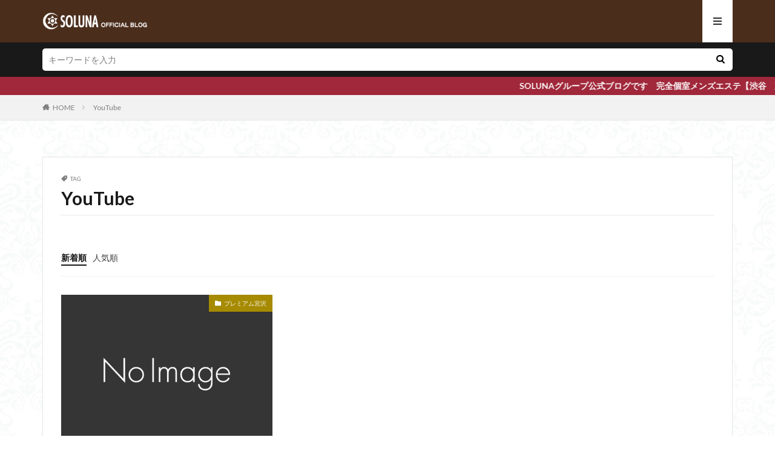

--- FILE ---
content_type: text/html; charset=UTF-8
request_url: https://soluna-esthe.blog/tag/youtube/
body_size: 11238
content:

<!DOCTYPE html>

<html lang="ja" prefix="og: http://ogp.me/ns#" class="t-html 
">

<head prefix="og: http://ogp.me/ns# fb: http://ogp.me/ns/fb# article: http://ogp.me/ns/article#">
<meta charset="UTF-8">
<title>YouTube│SOLUNA公式ブログ</title>
<meta name='robots' content='max-image-preview:large' />
<style id='wp-img-auto-sizes-contain-inline-css' type='text/css'>
img:is([sizes=auto i],[sizes^="auto," i]){contain-intrinsic-size:3000px 1500px}
/*# sourceURL=wp-img-auto-sizes-contain-inline-css */
</style>
<link rel='stylesheet' id='dashicons-css' href='https://soluna-esthe.blog/wp-includes/css/dashicons.min.css?ver=6.9' type='text/css' media='all' />
<link rel='stylesheet' id='thickbox-css' href='https://soluna-esthe.blog/wp-includes/js/thickbox/thickbox.css?ver=6.9' type='text/css' media='all' />
<link rel='stylesheet' id='wp-block-library-css' href='https://soluna-esthe.blog/wp-includes/css/dist/block-library/style.min.css?ver=6.9' type='text/css' media='all' />
<style id='global-styles-inline-css' type='text/css'>
:root{--wp--preset--aspect-ratio--square: 1;--wp--preset--aspect-ratio--4-3: 4/3;--wp--preset--aspect-ratio--3-4: 3/4;--wp--preset--aspect-ratio--3-2: 3/2;--wp--preset--aspect-ratio--2-3: 2/3;--wp--preset--aspect-ratio--16-9: 16/9;--wp--preset--aspect-ratio--9-16: 9/16;--wp--preset--color--black: #000000;--wp--preset--color--cyan-bluish-gray: #abb8c3;--wp--preset--color--white: #ffffff;--wp--preset--color--pale-pink: #f78da7;--wp--preset--color--vivid-red: #cf2e2e;--wp--preset--color--luminous-vivid-orange: #ff6900;--wp--preset--color--luminous-vivid-amber: #fcb900;--wp--preset--color--light-green-cyan: #7bdcb5;--wp--preset--color--vivid-green-cyan: #00d084;--wp--preset--color--pale-cyan-blue: #8ed1fc;--wp--preset--color--vivid-cyan-blue: #0693e3;--wp--preset--color--vivid-purple: #9b51e0;--wp--preset--gradient--vivid-cyan-blue-to-vivid-purple: linear-gradient(135deg,rgb(6,147,227) 0%,rgb(155,81,224) 100%);--wp--preset--gradient--light-green-cyan-to-vivid-green-cyan: linear-gradient(135deg,rgb(122,220,180) 0%,rgb(0,208,130) 100%);--wp--preset--gradient--luminous-vivid-amber-to-luminous-vivid-orange: linear-gradient(135deg,rgb(252,185,0) 0%,rgb(255,105,0) 100%);--wp--preset--gradient--luminous-vivid-orange-to-vivid-red: linear-gradient(135deg,rgb(255,105,0) 0%,rgb(207,46,46) 100%);--wp--preset--gradient--very-light-gray-to-cyan-bluish-gray: linear-gradient(135deg,rgb(238,238,238) 0%,rgb(169,184,195) 100%);--wp--preset--gradient--cool-to-warm-spectrum: linear-gradient(135deg,rgb(74,234,220) 0%,rgb(151,120,209) 20%,rgb(207,42,186) 40%,rgb(238,44,130) 60%,rgb(251,105,98) 80%,rgb(254,248,76) 100%);--wp--preset--gradient--blush-light-purple: linear-gradient(135deg,rgb(255,206,236) 0%,rgb(152,150,240) 100%);--wp--preset--gradient--blush-bordeaux: linear-gradient(135deg,rgb(254,205,165) 0%,rgb(254,45,45) 50%,rgb(107,0,62) 100%);--wp--preset--gradient--luminous-dusk: linear-gradient(135deg,rgb(255,203,112) 0%,rgb(199,81,192) 50%,rgb(65,88,208) 100%);--wp--preset--gradient--pale-ocean: linear-gradient(135deg,rgb(255,245,203) 0%,rgb(182,227,212) 50%,rgb(51,167,181) 100%);--wp--preset--gradient--electric-grass: linear-gradient(135deg,rgb(202,248,128) 0%,rgb(113,206,126) 100%);--wp--preset--gradient--midnight: linear-gradient(135deg,rgb(2,3,129) 0%,rgb(40,116,252) 100%);--wp--preset--font-size--small: 13px;--wp--preset--font-size--medium: 20px;--wp--preset--font-size--large: 36px;--wp--preset--font-size--x-large: 42px;--wp--preset--spacing--20: 0.44rem;--wp--preset--spacing--30: 0.67rem;--wp--preset--spacing--40: 1rem;--wp--preset--spacing--50: 1.5rem;--wp--preset--spacing--60: 2.25rem;--wp--preset--spacing--70: 3.38rem;--wp--preset--spacing--80: 5.06rem;--wp--preset--shadow--natural: 6px 6px 9px rgba(0, 0, 0, 0.2);--wp--preset--shadow--deep: 12px 12px 50px rgba(0, 0, 0, 0.4);--wp--preset--shadow--sharp: 6px 6px 0px rgba(0, 0, 0, 0.2);--wp--preset--shadow--outlined: 6px 6px 0px -3px rgb(255, 255, 255), 6px 6px rgb(0, 0, 0);--wp--preset--shadow--crisp: 6px 6px 0px rgb(0, 0, 0);}:where(.is-layout-flex){gap: 0.5em;}:where(.is-layout-grid){gap: 0.5em;}body .is-layout-flex{display: flex;}.is-layout-flex{flex-wrap: wrap;align-items: center;}.is-layout-flex > :is(*, div){margin: 0;}body .is-layout-grid{display: grid;}.is-layout-grid > :is(*, div){margin: 0;}:where(.wp-block-columns.is-layout-flex){gap: 2em;}:where(.wp-block-columns.is-layout-grid){gap: 2em;}:where(.wp-block-post-template.is-layout-flex){gap: 1.25em;}:where(.wp-block-post-template.is-layout-grid){gap: 1.25em;}.has-black-color{color: var(--wp--preset--color--black) !important;}.has-cyan-bluish-gray-color{color: var(--wp--preset--color--cyan-bluish-gray) !important;}.has-white-color{color: var(--wp--preset--color--white) !important;}.has-pale-pink-color{color: var(--wp--preset--color--pale-pink) !important;}.has-vivid-red-color{color: var(--wp--preset--color--vivid-red) !important;}.has-luminous-vivid-orange-color{color: var(--wp--preset--color--luminous-vivid-orange) !important;}.has-luminous-vivid-amber-color{color: var(--wp--preset--color--luminous-vivid-amber) !important;}.has-light-green-cyan-color{color: var(--wp--preset--color--light-green-cyan) !important;}.has-vivid-green-cyan-color{color: var(--wp--preset--color--vivid-green-cyan) !important;}.has-pale-cyan-blue-color{color: var(--wp--preset--color--pale-cyan-blue) !important;}.has-vivid-cyan-blue-color{color: var(--wp--preset--color--vivid-cyan-blue) !important;}.has-vivid-purple-color{color: var(--wp--preset--color--vivid-purple) !important;}.has-black-background-color{background-color: var(--wp--preset--color--black) !important;}.has-cyan-bluish-gray-background-color{background-color: var(--wp--preset--color--cyan-bluish-gray) !important;}.has-white-background-color{background-color: var(--wp--preset--color--white) !important;}.has-pale-pink-background-color{background-color: var(--wp--preset--color--pale-pink) !important;}.has-vivid-red-background-color{background-color: var(--wp--preset--color--vivid-red) !important;}.has-luminous-vivid-orange-background-color{background-color: var(--wp--preset--color--luminous-vivid-orange) !important;}.has-luminous-vivid-amber-background-color{background-color: var(--wp--preset--color--luminous-vivid-amber) !important;}.has-light-green-cyan-background-color{background-color: var(--wp--preset--color--light-green-cyan) !important;}.has-vivid-green-cyan-background-color{background-color: var(--wp--preset--color--vivid-green-cyan) !important;}.has-pale-cyan-blue-background-color{background-color: var(--wp--preset--color--pale-cyan-blue) !important;}.has-vivid-cyan-blue-background-color{background-color: var(--wp--preset--color--vivid-cyan-blue) !important;}.has-vivid-purple-background-color{background-color: var(--wp--preset--color--vivid-purple) !important;}.has-black-border-color{border-color: var(--wp--preset--color--black) !important;}.has-cyan-bluish-gray-border-color{border-color: var(--wp--preset--color--cyan-bluish-gray) !important;}.has-white-border-color{border-color: var(--wp--preset--color--white) !important;}.has-pale-pink-border-color{border-color: var(--wp--preset--color--pale-pink) !important;}.has-vivid-red-border-color{border-color: var(--wp--preset--color--vivid-red) !important;}.has-luminous-vivid-orange-border-color{border-color: var(--wp--preset--color--luminous-vivid-orange) !important;}.has-luminous-vivid-amber-border-color{border-color: var(--wp--preset--color--luminous-vivid-amber) !important;}.has-light-green-cyan-border-color{border-color: var(--wp--preset--color--light-green-cyan) !important;}.has-vivid-green-cyan-border-color{border-color: var(--wp--preset--color--vivid-green-cyan) !important;}.has-pale-cyan-blue-border-color{border-color: var(--wp--preset--color--pale-cyan-blue) !important;}.has-vivid-cyan-blue-border-color{border-color: var(--wp--preset--color--vivid-cyan-blue) !important;}.has-vivid-purple-border-color{border-color: var(--wp--preset--color--vivid-purple) !important;}.has-vivid-cyan-blue-to-vivid-purple-gradient-background{background: var(--wp--preset--gradient--vivid-cyan-blue-to-vivid-purple) !important;}.has-light-green-cyan-to-vivid-green-cyan-gradient-background{background: var(--wp--preset--gradient--light-green-cyan-to-vivid-green-cyan) !important;}.has-luminous-vivid-amber-to-luminous-vivid-orange-gradient-background{background: var(--wp--preset--gradient--luminous-vivid-amber-to-luminous-vivid-orange) !important;}.has-luminous-vivid-orange-to-vivid-red-gradient-background{background: var(--wp--preset--gradient--luminous-vivid-orange-to-vivid-red) !important;}.has-very-light-gray-to-cyan-bluish-gray-gradient-background{background: var(--wp--preset--gradient--very-light-gray-to-cyan-bluish-gray) !important;}.has-cool-to-warm-spectrum-gradient-background{background: var(--wp--preset--gradient--cool-to-warm-spectrum) !important;}.has-blush-light-purple-gradient-background{background: var(--wp--preset--gradient--blush-light-purple) !important;}.has-blush-bordeaux-gradient-background{background: var(--wp--preset--gradient--blush-bordeaux) !important;}.has-luminous-dusk-gradient-background{background: var(--wp--preset--gradient--luminous-dusk) !important;}.has-pale-ocean-gradient-background{background: var(--wp--preset--gradient--pale-ocean) !important;}.has-electric-grass-gradient-background{background: var(--wp--preset--gradient--electric-grass) !important;}.has-midnight-gradient-background{background: var(--wp--preset--gradient--midnight) !important;}.has-small-font-size{font-size: var(--wp--preset--font-size--small) !important;}.has-medium-font-size{font-size: var(--wp--preset--font-size--medium) !important;}.has-large-font-size{font-size: var(--wp--preset--font-size--large) !important;}.has-x-large-font-size{font-size: var(--wp--preset--font-size--x-large) !important;}
/*# sourceURL=global-styles-inline-css */
</style>

<style id='classic-theme-styles-inline-css' type='text/css'>
/*! This file is auto-generated */
.wp-block-button__link{color:#fff;background-color:#32373c;border-radius:9999px;box-shadow:none;text-decoration:none;padding:calc(.667em + 2px) calc(1.333em + 2px);font-size:1.125em}.wp-block-file__button{background:#32373c;color:#fff;text-decoration:none}
/*# sourceURL=/wp-includes/css/classic-themes.min.css */
</style>
<script type="text/javascript" src="https://soluna-esthe.blog/wp-includes/js/jquery/jquery.min.js?ver=3.7.1" id="jquery-core-js"></script>
<script type="text/javascript" src="https://soluna-esthe.blog/wp-includes/js/jquery/jquery-migrate.min.js?ver=3.4.1" id="jquery-migrate-js"></script>
<link rel="https://api.w.org/" href="https://soluna-esthe.blog/wp-json/" /><link rel="alternate" title="JSON" type="application/json" href="https://soluna-esthe.blog/wp-json/wp/v2/tags/113" /><link class="css-async" rel href="https://soluna-esthe.blog/wp-content/themes/the-thor/css/icon.min.css">
<link class="css-async" rel href="https://fonts.googleapis.com/css?family=Lato:100,300,400,700,900">
<link class="css-async" rel href="https://fonts.googleapis.com/css?family=Fjalla+One">
<link rel="stylesheet" href="https://fonts.googleapis.com/css?family=Noto+Sans+JP:100,200,300,400,500,600,700,800,900">
<link rel="stylesheet" href="https://soluna-esthe.blog/wp-content/themes/the-thor/style.min.css">
<link class="css-async" rel href="https://soluna-esthe.blog/wp-content/themes/the-thor-child/style-user.css?1611742393">
<script src="https://ajax.googleapis.com/ajax/libs/jquery/1.12.4/jquery.min.js"></script>
<meta http-equiv="X-UA-Compatible" content="IE=edge">
<meta name="viewport" content="width=device-width, initial-scale=1, viewport-fit=cover"/>
<script>
(function(i,s,o,g,r,a,m){i['GoogleAnalyticsObject']=r;i[r]=i[r]||function(){
(i[r].q=i[r].q||[]).push(arguments)},i[r].l=1*new Date();a=s.createElement(o),
m=s.getElementsByTagName(o)[0];a.async=1;a.src=g;m.parentNode.insertBefore(a,m)
})(window,document,'script','https://www.google-analytics.com/analytics.js','ga');

ga('create', 'UA-200224211-1', 'auto');
ga('send', 'pageview');
</script>
<style>
.widget.widget_nav_menu ul.menu{border-color: rgba(160,40,58,0.15);}.widget.widget_nav_menu ul.menu li{border-color: rgba(160,40,58,0.75);}.widget.widget_nav_menu ul.menu .sub-menu li{border-color: rgba(160,40,58,0.15);}.widget.widget_nav_menu ul.menu .sub-menu li .sub-menu li:first-child{border-color: rgba(160,40,58,0.15);}.widget.widget_nav_menu ul.menu li a:hover{background-color: rgba(160,40,58,0.75);}.widget.widget_nav_menu ul.menu .current-menu-item > a{background-color: rgba(160,40,58,0.75);}.widget.widget_nav_menu ul.menu li .sub-menu li a:before {color:#a0283a;}.widget.widget_nav_menu ul.menu li a{background-color:#a0283a;}.widget.widget_nav_menu ul.menu .sub-menu a:hover{color:#a0283a;}.widget.widget_nav_menu ul.menu .sub-menu .current-menu-item a{color:#a0283a;}.widget.widget_categories ul{border-color: rgba(160,40,58,0.15);}.widget.widget_categories ul li{border-color: rgba(160,40,58,0.75);}.widget.widget_categories ul .children li{border-color: rgba(160,40,58,0.15);}.widget.widget_categories ul .children li .children li:first-child{border-color: rgba(160,40,58,0.15);}.widget.widget_categories ul li a:hover{background-color: rgba(160,40,58,0.75);}.widget.widget_categories ul .current-menu-item > a{background-color: rgba(160,40,58,0.75);}.widget.widget_categories ul li .children li a:before {color:#a0283a;}.widget.widget_categories ul li a{background-color:#a0283a;}.widget.widget_categories ul .children a:hover{color:#a0283a;}.widget.widget_categories ul .children .current-menu-item a{color:#a0283a;}.widgetSearch__input:hover{border-color:#a0283a;}.widgetCatTitle{background-color:#a0283a;}.widgetCatTitle__inner{background-color:#a0283a;}.widgetSearch__submit:hover{background-color:#a0283a;}.widgetProfile__sns{background-color:#a0283a;}.widget.widget_calendar .calendar_wrap tbody a:hover{background-color:#a0283a;}.widget ul li a:hover{color:#a0283a;}.widget.widget_rss .rsswidget:hover{color:#a0283a;}.widget.widget_tag_cloud a:hover{background-color:#a0283a;}.widget select:hover{border-color:#a0283a;}.widgetSearch__checkLabel:hover:after{border-color:#a0283a;}.widgetSearch__check:checked .widgetSearch__checkLabel:before, .widgetSearch__check:checked + .widgetSearch__checkLabel:before{border-color:#a0283a;}.widgetTab__item.current{border-top-color:#a0283a;}.widgetTab__item:hover{border-top-color:#a0283a;}.searchHead__title{background-color:#a0283a;}.searchHead__submit:hover{color:#a0283a;}.menuBtn__close:hover{color:#a0283a;}.menuBtn__link:hover{color:#a0283a;}@media only screen and (min-width: 992px){.menuBtn__link {background-color:#a0283a;}}.t-headerCenter .menuBtn__link:hover{color:#a0283a;}.searchBtn__close:hover{color:#a0283a;}.searchBtn__link:hover{color:#a0283a;}.breadcrumb__item a:hover{color:#a0283a;}.pager__item{color:#a0283a;}.pager__item:hover, .pager__item-current{background-color:#a0283a; color:#fff;}.page-numbers{color:#a0283a;}.page-numbers:hover, .page-numbers.current{background-color:#a0283a; color:#fff;}.pagePager__item{color:#a0283a;}.pagePager__item:hover, .pagePager__item-current{background-color:#a0283a; color:#fff;}.heading a:hover{color:#a0283a;}.eyecatch__cat{background-color:#a0283a;}.the__category{background-color:#a0283a;}.dateList__item a:hover{color:#a0283a;}.controllerFooter__item:last-child{background-color:#a0283a;}.controllerFooter__close{background-color:#a0283a;}.bottomFooter__topBtn{background-color:#a0283a;}.mask-color{background-color:#a0283a;}.mask-colorgray{background-color:#a0283a;}.pickup3__item{background-color:#a0283a;}.categoryBox__title{color:#a0283a;}.comments__list .comment-meta{background-color:#a0283a;}.comment-respond .submit{background-color:#a0283a;}.prevNext__pop{background-color:#a0283a;}.swiper-pagination-bullet-active{background-color:#a0283a;}.swiper-slider .swiper-button-next, .swiper-slider .swiper-container-rtl .swiper-button-prev, .swiper-slider .swiper-button-prev, .swiper-slider .swiper-container-rtl .swiper-button-next	{background-color:#a0283a;}body{background: url(https://soluna-esthe.blog/wp-content/uploads/2021/01/haikei.jpg) repeat center center;}.infoHead{background-color:#a0283a;}.t-headerColor .l-header{background-color:#4b2d1c;}.t-headerColor .globalNavi::before{background: -webkit-gradient(linear,left top,right top,color-stop(0%,rgba(255,255,255,0)),color-stop(100%,#4b2d1c));}.t-headerColor .subNavi__link-pickup:hover{color:#4b2d1c;}.snsFooter{background-color:#4b2d1c}.widget-main .heading.heading-widget{background-color:#a0283a}.widget-main .heading.heading-widgetsimple{background-color:#a0283a}.widget-main .heading.heading-widgetsimplewide{background-color:#a0283a}.widget-main .heading.heading-widgetwide{background-color:#a0283a}.widget-main .heading.heading-widgetbottom:before{border-color:#a0283a}.widget-main .heading.heading-widgetborder{border-color:#a0283a}.widget-main .heading.heading-widgetborder::before,.widget-main .heading.heading-widgetborder::after{background-color:#a0283a}.widget-side .heading.heading-widget{background-color:#ac873d}.widget-side .heading.heading-widgetsimple{background-color:#ac873d}.widget-side .heading.heading-widgetsimplewide{background-color:#ac873d}.widget-side .heading.heading-widgetwide{background-color:#ac873d}.widget-side .heading.heading-widgetbottom:before{border-color:#ac873d}.widget-side .heading.heading-widgetborder{border-color:#ac873d}.widget-side .heading.heading-widgetborder::before,.widget-side .heading.heading-widgetborder::after{background-color:#ac873d}.widget-foot .heading.heading-widget{background-color:#ac873d}.widget-foot .heading.heading-widgetsimple{background-color:#ac873d}.widget-foot .heading.heading-widgetsimplewide{background-color:#ac873d}.widget-foot .heading.heading-widgetwide{background-color:#ac873d}.widget-foot .heading.heading-widgetbottom:before{border-color:#ac873d}.widget-foot .heading.heading-widgetborder{border-color:#ac873d}.widget-foot .heading.heading-widgetborder::before,.widget-foot .heading.heading-widgetborder::after{background-color:#ac873d}.widget-menu .heading.heading-widget{background-color:#4b2d1c}.widget-menu .heading.heading-widgetsimple{background-color:#4b2d1c}.widget-menu .heading.heading-widgetsimplewide{background-color:#4b2d1c}.widget-menu .heading.heading-widgetwide{background-color:#4b2d1c}.widget-menu .heading.heading-widgetbottom:before{border-color:#4b2d1c}.widget-menu .heading.heading-widgetborder{border-color:#4b2d1c}.widget-menu .heading.heading-widgetborder::before,.widget-menu .heading.heading-widgetborder::after{background-color:#4b2d1c}.swiper-slider{height: 200px;}@media only screen and (min-width: 768px){.swiper-slider {height: 400px;}}.still.still-movie .still__box{background-image:url(https://soluna-esthe.blog/wp-content/uploads/2021/01/cyber-3400789_1280-768x384.jpg);}@media only screen and (min-width: 768px){.still.still-movie .still__box{background-image:url(https://soluna-esthe.blog/wp-content/uploads/2021/01/cyber-3400789_1280.jpg);}}.pickupHead{background-color:#ac873d}.rankingBox__bg{background-color:#ac873d}.the__ribbon{background-color:#ac873d}.the__ribbon:after{border-left-color:#ac873d; border-right-color:#ac873d}.cc-ft47{color:#00b379;}.cc-hv47:hover{color:#00b379;}.cc-bg47{background-color:#00b379;}.cc-br47{border-color:#00b379;}.cc-ft341{color:#a68a00;}.cc-hv341:hover{color:#a68a00;}.cc-bg341{background-color:#a68a00;}.cc-br341{border-color:#a68a00;}.cc-ft2{color:#a68a00;}.cc-hv2:hover{color:#a68a00;}.cc-bg2{background-color:#a68a00;}.cc-br2{border-color:#a68a00;}.cc-ft3{color:#a68a00;}.cc-hv3:hover{color:#a68a00;}.cc-bg3{background-color:#a68a00;}.cc-br3{border-color:#a68a00;}.cc-ft144{color:#0068b7;}.cc-hv144:hover{color:#0068b7;}.cc-bg144{background-color:#0068b7;}.cc-br144{border-color:#0068b7;}.cc-ft259{color:#0068b7;}.cc-hv259:hover{color:#0068b7;}.cc-bg259{background-color:#0068b7;}.cc-br259{border-color:#0068b7;}.cc-ft254{color:#0068b7;}.cc-hv254:hover{color:#0068b7;}.cc-bg254{background-color:#0068b7;}.cc-br254{border-color:#0068b7;}.cc-ft236{color:#ffffff;}.cc-hv236:hover{color:#ffffff;}.cc-bg236{background-color:#ffffff;}.cc-br236{border-color:#ffffff;}.cc-ft234{color:#0068b7;}.cc-hv234:hover{color:#0068b7;}.cc-bg234{background-color:#0068b7;}.cc-br234{border-color:#0068b7;}.cc-ft204{color:#0068b7;}.cc-hv204:hover{color:#0068b7;}.cc-bg204{background-color:#0068b7;}.cc-br204{border-color:#0068b7;}.content .afTagBox__btnDetail{background-color:#a0283a;}.widget .widgetAfTag__btnDetail{background-color:#a0283a;}.content .afTagBox__btnAf{background-color:#a0283a;}.widget .widgetAfTag__btnAf{background-color:#a0283a;}.content a{color:#a0283a;}.phrase a{color:#a0283a;}.content .sitemap li a:hover{color:#a0283a;}.content h2 a:hover,.content h3 a:hover,.content h4 a:hover,.content h5 a:hover{color:#a0283a;}.content ul.menu li a:hover{color:#a0283a;}.content .es-LiconBox:before{background-color:#a83f3f;}.content .es-LiconCircle:before{background-color:#a83f3f;}.content .es-BTiconBox:before{background-color:#a83f3f;}.content .es-BTiconCircle:before{background-color:#a83f3f;}.content .es-BiconObi{border-color:#a83f3f;}.content .es-BiconCorner:before{background-color:#a83f3f;}.content .es-BiconCircle:before{background-color:#a83f3f;}.content .es-BmarkHatena::before{background-color:#005293;}.content .es-BmarkExcl::before{background-color:#b60105;}.content .es-BmarkQ::before{background-color:#005293;}.content .es-BmarkQ::after{border-top-color:#005293;}.content .es-BmarkA::before{color:#b60105;}.content .es-BsubTradi::before{color:#ffffff;background-color:#b60105;border-color:#b60105;}.btn__link-primary{color:#ffffff; background-color:#c5593e;}.content .btn__link-primary{color:#ffffff; background-color:#c5593e;}.searchBtn__contentInner .btn__link-search{color:#ffffff; background-color:#c5593e;}.btn__link-secondary{color:#ffffff; background-color:#c5593e;}.content .btn__link-secondary{color:#ffffff; background-color:#c5593e;}.btn__link-search{color:#ffffff; background-color:#c5593e;}.btn__link-normal{color:#c5593e;}.content .btn__link-normal{color:#c5593e;}.btn__link-normal:hover{background-color:#c5593e;}.content .btn__link-normal:hover{background-color:#c5593e;}.comments__list .comment-reply-link{color:#c5593e;}.comments__list .comment-reply-link:hover{background-color:#c5593e;}@media only screen and (min-width: 992px){.subNavi__link-pickup{color:#c5593e;}}@media only screen and (min-width: 992px){.subNavi__link-pickup:hover{background-color:#c5593e;}}.content h2{color:#191919}.content h3{color:#191919}.content h4{color:#191919}.content h5{color:#191919}.content ul > li::before{color:#a83f3f;}.content ul{color:#191919;}.content ol > li::before{color:#a83f3f; border-color:#a83f3f;}.content ol > li > ol > li::before{background-color:#a83f3f; border-color:#a83f3f;}.content ol > li > ol > li > ol > li::before{color:#a83f3f; border-color:#a83f3f;}.content ol{color:#191919;}.content .balloon .balloon__text{color:#191919; background-color:#f2f2f2;}.content .balloon .balloon__text-left:before{border-left-color:#f2f2f2;}.content .balloon .balloon__text-right:before{border-right-color:#f2f2f2;}.content .balloon-boder .balloon__text{color:#191919; background-color:#ffffff;  border-color:#d8d8d8;}.content .balloon-boder .balloon__text-left:before{border-left-color:#d8d8d8;}.content .balloon-boder .balloon__text-left:after{border-left-color:#ffffff;}.content .balloon-boder .balloon__text-right:before{border-right-color:#d8d8d8;}.content .balloon-boder .balloon__text-right:after{border-right-color:#ffffff;}.content blockquote{color:#191919; background-color:#f2f2f2;}.content blockquote::before{color:#d8d8d8;}.content table{color:#191919; border-top-color:#E5E5E5; border-left-color:#E5E5E5;}.content table th{background:#7f7f7f; color:#ffffff; ;border-right-color:#E5E5E5; border-bottom-color:#E5E5E5;}.content table td{background:#ffffff; ;border-right-color:#E5E5E5; border-bottom-color:#E5E5E5;}.content table tr:nth-child(odd) td{background-color:#f2f2f2;}
</style>
<link rel="icon" href="https://soluna-esthe.blog/wp-content/uploads/2021/01/cropped-logo_soluna_512-32x32.png" sizes="32x32" />
<link rel="icon" href="https://soluna-esthe.blog/wp-content/uploads/2021/01/cropped-logo_soluna_512-192x192.png" sizes="192x192" />
<link rel="apple-touch-icon" href="https://soluna-esthe.blog/wp-content/uploads/2021/01/cropped-logo_soluna_512-180x180.png" />
<meta name="msapplication-TileImage" content="https://soluna-esthe.blog/wp-content/uploads/2021/01/cropped-logo_soluna_512-270x270.png" />
<meta property="og:site_name" content="SOLUNA公式ブログ" />
<meta property="og:type" content="website" />
<meta property="og:title" content="YouTube│SOLUNA公式ブログ" />
<meta property="og:description" content="メンズエステSOLUNAグループ公式ブログ（渋谷 赤坂 出張 東京23区）" />
<meta property="og:url" content="https://soluna-esthe.blog/tag/%e3%83%87%e3%82%a3%e3%82%a2%e3%83%bc%e3%83%8a%e6%9d%b1%e4%ba%ac%e3%80%80%e3%82%bb%e3%83%a9%e3%83%94%e3%82%b9%e3%83%88%e3%80%80%e5%87%ba%e5%bc%b5%e3%83%9e%e3%83%83%e3%82%b5%e3%83%bc%e3%82%b8/" />
<meta property="og:image" content="https://soluna-esthe.blog/wp-content/themes/the-thor/img/img_no_768.gif" />
<meta name="twitter:card" content="summary" />
<meta name="twitter:site" content="@fitjpcom" />


</head>
<body class=" t-headerColor t-footerFixed" id="top">


  <!--l-header-->
  <header class="l-header">
    <div class="container container-header">

      <!--logo-->
			<p class="siteTitle">
				<a class="siteTitle__link" href="https://soluna-esthe.blog">
											<img class="siteTitle__logo" src="https://soluna-esthe.blog/wp-content/uploads/2021/01/soluna_blog_logo.png" alt="SOLUNA公式ブログ" width="470" height="80" >
					        </a>
      </p>      <!--/logo-->


      				<!--globalNavi-->
				<nav class="globalNavi">
					<div class="globalNavi__inner">
            <div class="menu"></div>
					</div>
				</nav>
				<!--/globalNavi-->
			

			

      

            <!--menuBtn-->
			<div class="menuBtn menuBtn-right ">
        <input class="menuBtn__checkbox" id="menuBtn-checkbox" type="checkbox">
        <label class="menuBtn__link menuBtn__link-text icon-menu" for="menuBtn-checkbox"></label>
        <label class="menuBtn__unshown" for="menuBtn-checkbox"></label>
        <div class="menuBtn__content">
          <div class="menuBtn__scroll">
            <label class="menuBtn__close" for="menuBtn-checkbox"><i class="icon-close"></i>CLOSE</label>
            <div class="menuBtn__contentInner">
															<nav class="menuBtn__navi">
	              		                	<div class="btn btn-center"><a class="btn__link btn__link-normal" href="https://soluna-esthe.blog/">　HOME　</a></div>
										                <ul class="menuBtn__naviList">
											                </ul>
								</nav>
	              															            </div>
          </div>
        </div>
			</div>
			<!--/menuBtn-->
      
    </div>
  </header>
  <!--/l-header-->


  <!--l-headerBottom-->
  <div class="l-headerBottom">

    			<!--searchHead-->
			<div class="searchHead">

				<div class="container container-searchHead">
										<div class="searchHead__search searchHead__search-100">
						<form class="searchHead__form" method="get" target="_top" action="https://soluna-esthe.blog/">
	            <input class="searchHead__input" type="text" maxlength="50" name="s" placeholder="キーワードを入力" value="">
	            <button class="searchHead__submit icon-search" type="submit" value="search"></button>
	          </form>
					</div>
				</div>
			</div>
			<!--/searchHead-->
    
			    <div class="wider">
	      <!--infoHead-->
	      <div class="infoHead">
	        <a class="infoHead__text" href="http://www.soluna-esthe.com/">	          SOLUNAグループ公式ブログです　完全個室メンズエステ【渋谷　恵比寿　赤坂　新橋　品川　横浜】　出張メンズエステ【東京　横浜】　鍛錬されたセラピストが極上の本格アロママッサージで心も身体もほぐします	        </a>	      </div>
	      <!--/infoHead-->
	    </div>
	  
	  	    <div class="wider">
				<!--breadcrum-->
	      <div class="breadcrumb"><ul class="breadcrumb__list container"><li class="breadcrumb__item icon-home"><a href="https://soluna-esthe.blog">HOME</a></li><li class="breadcrumb__item breadcrumb__item-current"><a href="https://soluna-esthe.blog/tag/youtube/">YouTube</a></li></ul></div>				<!--/breadcrum-->
	    </div>
	  
  </div>
  <!--l-headerBottom-->


  <!--l-wrapper-->
  <div class="l-wrapper">

    <!--l-main-->
        <main class="l-main u-border l-main-wide">


                  <div class="dividerBottom">
                <div class="archiveHead		">
                  <div class="archiveHead__contents">
            <span class="archiveHead__subtitle"><i class="icon-tag"></i>TAG</span>
            <h1 class="heading heading-primary cc-ft113">YouTube</h1>
            
          </div>
        </div>

		      </div>
      



      <div class="dividerBottom">
        <!--controller-->
        <input type="radio" name="controller__viewRadio" value="viewWide" class="controller__viewRadio" id="viewWide" ><input type="radio" name="controller__viewRadio" value="viewCard" class="controller__viewRadio" id="viewCard" checked><input type="radio" name="controller__viewRadio" value="viewNormal" class="controller__viewRadio" id="viewNormal" ><ul class="controller "><li class="controller__item"><form method="get" name="newer" action="https://soluna-esthe.blog/tag/youtube/"><input type="hidden" name="sort" value="newer" /><a class="controller__link is-current" href="javascript:newer.submit()">新着順</a></form></li><li class="controller__item"><form method="get" name="popular" action="https://soluna-esthe.blog/tag/youtube/"><input type="hidden" name="sort" value="popular" /><a class="controller__link" href="javascript:popular.submit()">人気順</a></form></li></ul>        <!--/controller-->

        <!--archive-->
                <div class="archive">
	      			          <article class="archive__item">

                        <div class="eyecatch eyecatch-43">

              			    			          <span class="eyecatch__cat cc-bg2"><a href="https://soluna-esthe.blog/category/miyazawa/">プレミアム宮沢</a></span>              <a class="eyecatch__link" href="https://soluna-esthe.blog/miyazawa/2021/08/16-4916/">
                                  <img data-layzr="https://soluna-esthe.blog/wp-content/themes/the-thor/img/img_no_768.gif" alt="NO IMAGE" src="https://soluna-esthe.blog/wp-content/themes/the-thor/img/dummy.gif">
                              </a>
            </div>
            
            <div class="archive__contents">

			  
                            <ul class="dateList">
                                  <li class="dateList__item icon-clock">2021年8月16日</li>
                                                  <li class="dateList__item icon-update">2021年8月16日</li>
                                                              </ul>
              
              <h2 class="heading heading-secondary">
                <a href="https://soluna-esthe.blog/miyazawa/2021/08/16-4916/">最近はまってるYouTube</a>
              </h2>
              <p class="phrase phrase-secondary">
              宮沢です。 雨が続きますねー &nbsp; 最近までの超猛暑はどこへやら、とっても涼しいですね&#x1f633; 暑すぎるのはやだけどこう、寒いと夏が恋しくなります&#x2614;&#xfe0f; &nbsp; 最近のわたしは、オリラジのあっちゃんこと中田敦彦さんの、YouTube大学にはまってます [&hellip;]              </p>

                            <div class="btn btn-right">
                <a class="btn__link btn__link-normal" href="https://soluna-esthe.blog/miyazawa/2021/08/16-4916/">続きを読む</a>
              </div>
                          </div>
          </article>

            		          </div>
	            <!--/archive-->

        <!--pager-->
		        <!--/pager-->
      </div>

    </main>
    <!--/l-main-->


    

  </div>
  <!--/l-wrapper-->



  <!--l-footerTop-->
  <div class="l-footerTop">

    
  </div>
  <!--/l-footerTop-->


  <!--l-footer-->
  <footer class="l-footer">

        


        <div class="container divider">
      <!--widgetFooter-->
      <div class="widgetFooter">

        <div class="widgetFooter__box">
        		  <aside class="widget widget-foot widget_categories"><h2 class="heading heading-widgetsimple">カテゴリー</h2>
			<ul>
				<li class="cat-item cat-item47"><a href=https://soluna-esthe.blog/category/news/>お知らせ<span class="widgetCount">13</span></a></li>
<li class="cat-item cat-item341"><a href=https://soluna-esthe.blog/category/minami/>プレミアム南<span class="widgetCount">1</span></a></li>
<li class="cat-item cat-item2"><a href=https://soluna-esthe.blog/category/miyazawa/>プレミアム宮沢<span class="widgetCount">233</span></a></li>
<li class="cat-item cat-item144"><a href=https://soluna-esthe.blog/category/kensyusei/>新人 研修生<span class="widgetCount">6</span></a></li>
<li class="cat-item cat-item3"><a href=https://soluna-esthe.blog/category/sanada/>プレミアム真田<span class="widgetCount">2</span></a></li>
<li class="cat-item cat-item340"><a href=https://soluna-esthe.blog/category/natsume/>新人　夏目<span class="widgetCount">2</span></a></li>
<li class="cat-item cat-item306"><a href=https://soluna-esthe.blog/category/futaba/>双葉<span class="widgetCount">6</span></a></li>
<li class="cat-item cat-item288"><a href=https://soluna-esthe.blog/category/mizushima/>水嶋<span class="widgetCount">12</span></a></li>
<li class="cat-item cat-item329"><a href=https://soluna-esthe.blog/category/asahi/>朝陽<span class="widgetCount">6</span></a></li>
<li class="cat-item cat-item333"><a href=https://soluna-esthe.blog/category/harukaze/>春風<span class="widgetCount">1</span></a></li>
<li class="cat-item cat-item337"><a href=https://soluna-esthe.blog/category/edogawa/>江戸川<span class="widgetCount">10</span></a></li>
<li class="cat-item cat-item266"><a href=https://soluna-esthe.blog/category/ogura/>小倉<span class="widgetCount">4</span></a></li>
<li class="cat-item cat-item274"><a href=https://soluna-esthe.blog/category/tsubaki/>椿<span class="widgetCount">1</span></a></li>
<li class="cat-item cat-item294"><a href=https://soluna-esthe.blog/category/tachibana/>橘<span class="widgetCount">4</span></a></li>
<li class="cat-item cat-item336"><a href=https://soluna-esthe.blog/category/momose/>百瀬<span class="widgetCount">3</span></a></li>
<li class="cat-item cat-item264"><a href=https://soluna-esthe.blog/category/igawa/>井川<span class="widgetCount">5</span></a></li>
<li class="cat-item cat-item276"><a href=https://soluna-esthe.blog/category/kikuchi/>菊池<span class="widgetCount">4</span></a></li>
<li class="cat-item cat-item38"><a href=https://soluna-esthe.blog/category/mochizuki/>望月<span class="widgetCount">11</span></a></li>
<li class="cat-item cat-item256"><a href=https://soluna-esthe.blog/category/konami/>小南<span class="widgetCount">2</span></a></li>
<li class="cat-item cat-item259"><a href=https://soluna-esthe.blog/category/sakuragi/>桜木<span class="widgetCount">5</span></a></li>
<li class="cat-item cat-item26"><a href=https://soluna-esthe.blog/category/aoi/>蒼井<span class="widgetCount">1</span></a></li>
<li class="cat-item cat-item254"><a href=https://soluna-esthe.blog/category/azusa/>梓<span class="widgetCount">8</span></a></li>
<li class="cat-item cat-item257"><a href=https://soluna-esthe.blog/category/yukishiro/>雪城<span class="widgetCount">3</span></a></li>
<li class="cat-item cat-item251"><a href=https://soluna-esthe.blog/category/ogimi/>荻美<span class="widgetCount">2</span></a></li>
<li class="cat-item cat-item248"><a href=https://soluna-esthe.blog/category/nanase/>七瀬<span class="widgetCount">1</span></a></li>
<li class="cat-item cat-item242"><a href=https://soluna-esthe.blog/category/yuuki/>結城<span class="widgetCount">10</span></a></li>
<li class="cat-item cat-item235"><a href=https://soluna-esthe.blog/category/otoha/>音羽<span class="widgetCount">3</span></a></li>
<li class="cat-item cat-item234"><a href=https://soluna-esthe.blog/category/shirakawa/>白川<span class="widgetCount">9</span></a></li>
<li class="cat-item cat-item8"><a href=https://soluna-esthe.blog/category/aikawa/>愛川<span class="widgetCount">1</span></a></li>
<li class="cat-item cat-item12"><a href=https://soluna-esthe.blog/category/ayase/>綾瀬<span class="widgetCount">49</span></a></li>
<li class="cat-item cat-item24"><a href=https://soluna-esthe.blog/category/shiina/>椎名<span class="widgetCount">1</span></a></li>
<li class="cat-item cat-item9"><a href=https://soluna-esthe.blog/category/aizawa/>相沢<span class="widgetCount">18</span></a></li>
<li class="cat-item cat-item14"><a href=https://soluna-esthe.blog/category/ichinose/>一瀬<span class="widgetCount">12</span></a></li>
<li class="cat-item cat-item15"><a href=https://soluna-esthe.blog/category/usami/>宇佐美<span class="widgetCount">174</span></a></li>
<li class="cat-item cat-item16"><a href=https://soluna-esthe.blog/category/emiya/>江宮<span class="widgetCount">8</span></a></li>
<li class="cat-item cat-item204"><a href=https://soluna-esthe.blog/category/nanoha/>菜乃葉<span class="widgetCount">1</span></a></li>
<li class="cat-item cat-item236"><a href=https://soluna-esthe.blog/category/minato/>湊<span class="widgetCount">3</span></a></li>
<li class="cat-item cat-item208"><a href=https://soluna-esthe.blog/category/yukino/>雪野<span class="widgetCount">3</span></a></li>
<li class="cat-item cat-item229"><a href=https://soluna-esthe.blog/category/yoshino/>吉野<span class="widgetCount">1</span></a></li>
<li class="cat-item cat-item66"><a href=https://soluna-esthe.blog/category/kizaki/>木崎<span class="widgetCount">1</span></a></li>
<li class="cat-item cat-item28"><a href=https://soluna-esthe.blog/category/nagisa/>渚<span class="widgetCount">117</span></a></li>
<li class="cat-item cat-item128"><a href=https://soluna-esthe.blog/category/natsuki/>夏木<span class="widgetCount">15</span></a></li>
<li class="cat-item cat-item34"><a href=https://soluna-esthe.blog/category/hoshino/>星野<span class="widgetCount">1</span></a></li>
<li class="cat-item cat-item131"><a href=https://soluna-esthe.blog/category/matsuura/>松浦<span class="widgetCount">5</span></a></li>
<li class="cat-item cat-item141"><a href=https://soluna-esthe.blog/category/minase/>水瀬<span class="widgetCount">8</span></a></li>
<li class="cat-item cat-item151"><a href=https://soluna-esthe.blog/category/yamashita/>山下<span class="widgetCount">2</span></a></li>
<li class="cat-item cat-item152"><a href=https://soluna-esthe.blog/category/yoshizawa/>吉沢<span class="widgetCount">6</span></a></li>
<li class="cat-item cat-item1"><a href=https://soluna-esthe.blog/category/uncategorized/>未分類<span class="widgetCount">101</span></a></li>
			</ul>

			</aside>		        </div>

        <div class="widgetFooter__box">
        		  <aside class="widget widget-foot widget_calendar"><h2 class="heading heading-widgetsimple">カレンダー</h2><div id="calendar_wrap" class="calendar_wrap"><table id="wp-calendar" class="wp-calendar-table">
	<caption>2026年1月</caption>
	<thead>
	<tr>
		<th scope="col" aria-label="月曜日">月</th>
		<th scope="col" aria-label="火曜日">火</th>
		<th scope="col" aria-label="水曜日">水</th>
		<th scope="col" aria-label="木曜日">木</th>
		<th scope="col" aria-label="金曜日">金</th>
		<th scope="col" aria-label="土曜日">土</th>
		<th scope="col" aria-label="日曜日">日</th>
	</tr>
	</thead>
	<tbody>
	<tr>
		<td colspan="3" class="pad">&nbsp;</td><td>1</td><td>2</td><td>3</td><td>4</td>
	</tr>
	<tr>
		<td>5</td><td>6</td><td>7</td><td>8</td><td>9</td><td>10</td><td>11</td>
	</tr>
	<tr>
		<td>12</td><td>13</td><td>14</td><td>15</td><td>16</td><td>17</td><td>18</td>
	</tr>
	<tr>
		<td>19</td><td>20</td><td>21</td><td>22</td><td>23</td><td>24</td><td>25</td>
	</tr>
	<tr>
		<td>26</td><td>27</td><td>28</td><td>29</td><td id="today">30</td><td>31</td>
		<td class="pad" colspan="1">&nbsp;</td>
	</tr>
	</tbody>
	</table><nav aria-label="前と次の月" class="wp-calendar-nav">
		<span class="wp-calendar-nav-prev"><a href="https://soluna-esthe.blog/2025/08/">&laquo; 8月</a></span>
		<span class="pad">&nbsp;</span>
		<span class="wp-calendar-nav-next">&nbsp;</span>
	</nav></div></aside>		        </div>

        <div class="widgetFooter__box">
        		  <aside class="widget widget-foot widget_archive"><h2 class="heading heading-widgetsimple">アーカイブ</h2>
			<ul>
					<li><a href='https://soluna-esthe.blog/2025/08/'>2025年8月 <span class="widgetCount">1</span></a></li>
	<li><a href='https://soluna-esthe.blog/2025/06/'>2025年6月 <span class="widgetCount">1</span></a></li>
	<li><a href='https://soluna-esthe.blog/2025/05/'>2025年5月 <span class="widgetCount">1</span></a></li>
	<li><a href='https://soluna-esthe.blog/2025/04/'>2025年4月 <span class="widgetCount">2</span></a></li>
	<li><a href='https://soluna-esthe.blog/2025/01/'>2025年1月 <span class="widgetCount">3</span></a></li>
	<li><a href='https://soluna-esthe.blog/2024/12/'>2024年12月 <span class="widgetCount">4</span></a></li>
	<li><a href='https://soluna-esthe.blog/2024/11/'>2024年11月 <span class="widgetCount">2</span></a></li>
	<li><a href='https://soluna-esthe.blog/2024/10/'>2024年10月 <span class="widgetCount">3</span></a></li>
	<li><a href='https://soluna-esthe.blog/2024/09/'>2024年9月 <span class="widgetCount">4</span></a></li>
	<li><a href='https://soluna-esthe.blog/2024/08/'>2024年8月 <span class="widgetCount">3</span></a></li>
	<li><a href='https://soluna-esthe.blog/2024/07/'>2024年7月 <span class="widgetCount">6</span></a></li>
	<li><a href='https://soluna-esthe.blog/2024/06/'>2024年6月 <span class="widgetCount">3</span></a></li>
	<li><a href='https://soluna-esthe.blog/2024/05/'>2024年5月 <span class="widgetCount">5</span></a></li>
	<li><a href='https://soluna-esthe.blog/2024/04/'>2024年4月 <span class="widgetCount">7</span></a></li>
	<li><a href='https://soluna-esthe.blog/2024/03/'>2024年3月 <span class="widgetCount">3</span></a></li>
	<li><a href='https://soluna-esthe.blog/2024/02/'>2024年2月 <span class="widgetCount">9</span></a></li>
	<li><a href='https://soluna-esthe.blog/2024/01/'>2024年1月 <span class="widgetCount">8</span></a></li>
	<li><a href='https://soluna-esthe.blog/2023/12/'>2023年12月 <span class="widgetCount">14</span></a></li>
	<li><a href='https://soluna-esthe.blog/2023/11/'>2023年11月 <span class="widgetCount">7</span></a></li>
	<li><a href='https://soluna-esthe.blog/2023/10/'>2023年10月 <span class="widgetCount">6</span></a></li>
	<li><a href='https://soluna-esthe.blog/2023/09/'>2023年9月 <span class="widgetCount">12</span></a></li>
	<li><a href='https://soluna-esthe.blog/2023/08/'>2023年8月 <span class="widgetCount">20</span></a></li>
	<li><a href='https://soluna-esthe.blog/2023/07/'>2023年7月 <span class="widgetCount">17</span></a></li>
	<li><a href='https://soluna-esthe.blog/2023/06/'>2023年6月 <span class="widgetCount">11</span></a></li>
	<li><a href='https://soluna-esthe.blog/2023/05/'>2023年5月 <span class="widgetCount">27</span></a></li>
	<li><a href='https://soluna-esthe.blog/2023/04/'>2023年4月 <span class="widgetCount">12</span></a></li>
	<li><a href='https://soluna-esthe.blog/2023/03/'>2023年3月 <span class="widgetCount">11</span></a></li>
	<li><a href='https://soluna-esthe.blog/2023/02/'>2023年2月 <span class="widgetCount">8</span></a></li>
	<li><a href='https://soluna-esthe.blog/2023/01/'>2023年1月 <span class="widgetCount">5</span></a></li>
	<li><a href='https://soluna-esthe.blog/2022/12/'>2022年12月 <span class="widgetCount">11</span></a></li>
	<li><a href='https://soluna-esthe.blog/2022/11/'>2022年11月 <span class="widgetCount">19</span></a></li>
	<li><a href='https://soluna-esthe.blog/2022/10/'>2022年10月 <span class="widgetCount">24</span></a></li>
	<li><a href='https://soluna-esthe.blog/2022/09/'>2022年9月 <span class="widgetCount">9</span></a></li>
	<li><a href='https://soluna-esthe.blog/2022/08/'>2022年8月 <span class="widgetCount">17</span></a></li>
	<li><a href='https://soluna-esthe.blog/2022/07/'>2022年7月 <span class="widgetCount">20</span></a></li>
	<li><a href='https://soluna-esthe.blog/2022/06/'>2022年6月 <span class="widgetCount">17</span></a></li>
	<li><a href='https://soluna-esthe.blog/2022/05/'>2022年5月 <span class="widgetCount">8</span></a></li>
	<li><a href='https://soluna-esthe.blog/2022/04/'>2022年4月 <span class="widgetCount">12</span></a></li>
	<li><a href='https://soluna-esthe.blog/2022/03/'>2022年3月 <span class="widgetCount">22</span></a></li>
	<li><a href='https://soluna-esthe.blog/2022/02/'>2022年2月 <span class="widgetCount">26</span></a></li>
	<li><a href='https://soluna-esthe.blog/2022/01/'>2022年1月 <span class="widgetCount">27</span></a></li>
	<li><a href='https://soluna-esthe.blog/2021/12/'>2021年12月 <span class="widgetCount">39</span></a></li>
	<li><a href='https://soluna-esthe.blog/2021/11/'>2021年11月 <span class="widgetCount">30</span></a></li>
	<li><a href='https://soluna-esthe.blog/2021/10/'>2021年10月 <span class="widgetCount">32</span></a></li>
	<li><a href='https://soluna-esthe.blog/2021/09/'>2021年9月 <span class="widgetCount">49</span></a></li>
	<li><a href='https://soluna-esthe.blog/2021/08/'>2021年8月 <span class="widgetCount">46</span></a></li>
	<li><a href='https://soluna-esthe.blog/2021/07/'>2021年7月 <span class="widgetCount">65</span></a></li>
	<li><a href='https://soluna-esthe.blog/2021/06/'>2021年6月 <span class="widgetCount">52</span></a></li>
	<li><a href='https://soluna-esthe.blog/2021/05/'>2021年5月 <span class="widgetCount">33</span></a></li>
	<li><a href='https://soluna-esthe.blog/2021/04/'>2021年4月 <span class="widgetCount">44</span></a></li>
	<li><a href='https://soluna-esthe.blog/2021/03/'>2021年3月 <span class="widgetCount">26</span></a></li>
	<li><a href='https://soluna-esthe.blog/2021/02/'>2021年2月 <span class="widgetCount">19</span></a></li>
	<li><a href='https://soluna-esthe.blog/2021/01/'>2021年1月 <span class="widgetCount">1</span></a></li>
			</ul>

			</aside>		        </div>

      </div>
      <!--/widgetFooter-->
    </div>
    

    <div class="wider">
      <!--bottomFooter-->
      <div class="bottomFooter">
        <div class="container">

          
          <div class="bottomFooter__copyright">
                      © Copyright 2021 soluna-esthe.blog.                    </div>

          
        </div>
        <a href="#top" class="bottomFooter__topBtn" id="bottomFooter__topBtn"></a>
      </div>
      <!--/bottomFooter-->


    </div>


        <div class="controllerFooter">
      <ul class="controllerFooter__list">


		        <li class="controllerFooter__item">
          <a href="https://soluna-esthe.blog"><i class="icon-home"></i>ホーム</a>
        </li>
		

        

                <li class="controllerFooter__item">
          <label class="controllerFooter__menuLabel" for="menuBtn-checkbox"><i class="icon-menu"></i>メニュー</label>
        </li>
		
                <li class="controllerFooter__item">
          <a href="tel:08079320927"><i class="icon-phone"></i>予約電話</a>
        </li>
		



        <li class="controllerFooter__item">
          <a href="#top" class="controllerFooter__topBtn"><i class="icon-arrow-up"></i>TOPへ</a>
        </li>

      </ul>
    </div>
    
  </footer>
  <!-- /l-footer -->



<script type="speculationrules">
{"prefetch":[{"source":"document","where":{"and":[{"href_matches":"/*"},{"not":{"href_matches":["/wp-*.php","/wp-admin/*","/wp-content/uploads/*","/wp-content/*","/wp-content/plugins/*","/wp-content/themes/the-thor-child/*","/wp-content/themes/the-thor/*","/*\\?(.+)"]}},{"not":{"selector_matches":"a[rel~=\"nofollow\"]"}},{"not":{"selector_matches":".no-prefetch, .no-prefetch a"}}]},"eagerness":"conservative"}]}
</script>
<script>Array.prototype.forEach.call(document.getElementsByClassName("css-async"), function(e){e.rel = "stylesheet"});</script>
		<script type="application/ld+json">
		{ "@context":"http://schema.org",
		  "@type": "BreadcrumbList",
		  "itemListElement":
		  [
		    {"@type": "ListItem","position": 1,"item":{"@id": "https://soluna-esthe.blog","name": "HOME"}},
		    {"@type": "ListItem","position": 2,"item":{"@id": "https://soluna-esthe.blog/tag/youtube/","name": "YouTube"}}
		  ]
		}
		</script>


		<script type="text/javascript" id="thickbox-js-extra">
/* <![CDATA[ */
var thickboxL10n = {"next":"\u6b21\u3078 \u003E","prev":"\u003C \u524d\u3078","image":"\u753b\u50cf","of":"/","close":"\u9589\u3058\u308b","noiframes":"\u3053\u306e\u6a5f\u80fd\u3067\u306f iframe \u304c\u5fc5\u8981\u3067\u3059\u3002\u73fe\u5728 iframe \u3092\u7121\u52b9\u5316\u3057\u3066\u3044\u308b\u304b\u3001\u5bfe\u5fdc\u3057\u3066\u3044\u306a\u3044\u30d6\u30e9\u30a6\u30b6\u30fc\u3092\u4f7f\u3063\u3066\u3044\u308b\u3088\u3046\u3067\u3059\u3002","loadingAnimation":"https://soluna-esthe.blog/wp-includes/js/thickbox/loadingAnimation.gif"};
//# sourceURL=thickbox-js-extra
/* ]]> */
</script>
<script type="text/javascript" src="https://soluna-esthe.blog/wp-includes/js/thickbox/thickbox.js?ver=3.1-20121105" id="thickbox-js"></script>
<script type="text/javascript" src="https://soluna-esthe.blog/wp-content/themes/the-thor/js/smoothlink.min.js?ver=6.9" id="smoothlink-js"></script>
<script type="text/javascript" src="https://soluna-esthe.blog/wp-content/themes/the-thor/js/layzr.min.js?ver=6.9" id="layzr-js"></script>
<script type="text/javascript" src="https://soluna-esthe.blog/wp-content/themes/the-thor/js/unregister-worker.min.js?ver=6.9" id="unregeister-worker-js"></script>
<script type="text/javascript" src="https://soluna-esthe.blog/wp-content/themes/the-thor/js/offline.min.js?ver=6.9" id="fit-pwa-offline-js"></script>
<script>
jQuery( function() {
	setTimeout(
		function() {
			var realtime = 'false';
			if ( typeof _wpCustomizeSettings !== 'undefined' ) {
				realtime = _wpCustomizeSettings.values.fit_bsRank_realtime;
			}
			jQuery.ajax( {
				type: 'POST',
				url:  'https://soluna-esthe.blog/wp-admin/admin-ajax.php',
				data: {
					'action'           : 'fit_update_post_views_by_period',
					'preview_realtime' : realtime,
				},
			} );
		},
		200
	);
} );
</script>



<script>var layzr = new Layzr();</script>



<script>
// ページの先頭へボタン
jQuery(function(a) {
    a("#bottomFooter__topBtn").hide();
    a(window).on("scroll", function() {
        if (a(this).scrollTop() > 100) {
            a("#bottomFooter__topBtn").fadeIn("fast")
        } else {
            a("#bottomFooter__topBtn").fadeOut("fast")
        }
        scrollHeight = a(document).height();
        scrollPosition = a(window).height() + a(window).scrollTop();
        footHeight = a(".bottomFooter").innerHeight();
        if (scrollHeight - scrollPosition <= footHeight) {
            a("#bottomFooter__topBtn").css({
                position: "absolute",
                bottom: footHeight - 40
            })
        } else {
            a("#bottomFooter__topBtn").css({
                position: "fixed",
                bottom: 0
            })
        }
    });
    a("#bottomFooter__topBtn").click(function() {
        a("body,html").animate({
            scrollTop: 0
        }, 400);
        return false
    });
    a(".controllerFooter__topBtn").click(function() {
        a("body,html").animate({
            scrollTop: 0
        }, 400);
        return false
    })
});
</script>


</body>
</html>


--- FILE ---
content_type: text/plain
request_url: https://www.google-analytics.com/j/collect?v=1&_v=j102&a=1209374003&t=pageview&_s=1&dl=https%3A%2F%2Fsoluna-esthe.blog%2Ftag%2Fyoutube%2F&ul=en-us%40posix&dt=YouTube%E2%94%82SOLUNA%E5%85%AC%E5%BC%8F%E3%83%96%E3%83%AD%E3%82%B0&sr=1280x720&vp=1280x720&_u=IEBAAEABAAAAACAAI~&jid=2094785131&gjid=752246320&cid=1490770830.1769709595&tid=UA-200224211-1&_gid=152441467.1769709595&_r=1&_slc=1&z=924515618
body_size: -450
content:
2,cG-XMWYDPWXHV